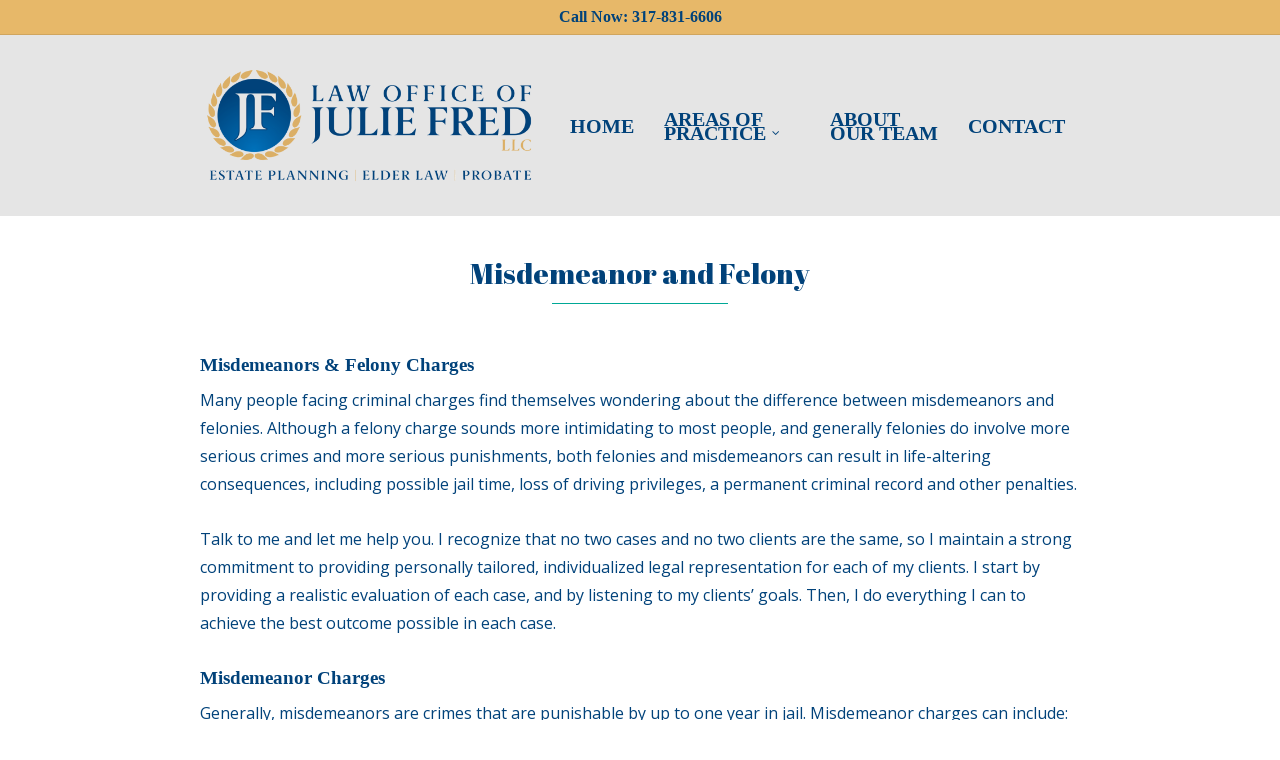

--- FILE ---
content_type: text/html; charset=UTF-8
request_url: https://fredlawoffice.com/misdemeanor-and-felony/
body_size: 13341
content:
<!doctype html>
<html lang="en-US" class="no-js">
<head>
	<meta charset="UTF-8">
	<meta name="viewport" content="width=device-width, initial-scale=1, maximum-scale=1, user-scalable=0" /><title>Misdemeanor and Felony &#8211; Law Office of Julie Fred, LLC | Lawyer In Mooresville IN</title>
<meta name='robots' content='max-image-preview:large' />
	<style>img:is([sizes="auto" i], [sizes^="auto," i]) { contain-intrinsic-size: 3000px 1500px }</style>
	<link rel='dns-prefetch' href='//fonts.googleapis.com' />
<link rel="alternate" type="application/rss+xml" title="Law Office of Julie Fred, LLC | Lawyer In Mooresville IN &raquo; Feed" href="https://fredlawoffice.com/feed/" />
<link rel="alternate" type="application/rss+xml" title="Law Office of Julie Fred, LLC | Lawyer In Mooresville IN &raquo; Comments Feed" href="https://fredlawoffice.com/comments/feed/" />
<link rel="alternate" type="text/calendar" title="Law Office of Julie Fred, LLC | Lawyer In Mooresville IN &raquo; iCal Feed" href="https://fredlawoffice.com/events/?ical=1" />
<script type="text/javascript">
/* <![CDATA[ */
window._wpemojiSettings = {"baseUrl":"https:\/\/s.w.org\/images\/core\/emoji\/16.0.1\/72x72\/","ext":".png","svgUrl":"https:\/\/s.w.org\/images\/core\/emoji\/16.0.1\/svg\/","svgExt":".svg","source":{"concatemoji":"https:\/\/fredlawoffice.com\/wp-includes\/js\/wp-emoji-release.min.js?ver=faef74a53ea4c20f1005514749032339"}};
/*! This file is auto-generated */
!function(s,n){var o,i,e;function c(e){try{var t={supportTests:e,timestamp:(new Date).valueOf()};sessionStorage.setItem(o,JSON.stringify(t))}catch(e){}}function p(e,t,n){e.clearRect(0,0,e.canvas.width,e.canvas.height),e.fillText(t,0,0);var t=new Uint32Array(e.getImageData(0,0,e.canvas.width,e.canvas.height).data),a=(e.clearRect(0,0,e.canvas.width,e.canvas.height),e.fillText(n,0,0),new Uint32Array(e.getImageData(0,0,e.canvas.width,e.canvas.height).data));return t.every(function(e,t){return e===a[t]})}function u(e,t){e.clearRect(0,0,e.canvas.width,e.canvas.height),e.fillText(t,0,0);for(var n=e.getImageData(16,16,1,1),a=0;a<n.data.length;a++)if(0!==n.data[a])return!1;return!0}function f(e,t,n,a){switch(t){case"flag":return n(e,"\ud83c\udff3\ufe0f\u200d\u26a7\ufe0f","\ud83c\udff3\ufe0f\u200b\u26a7\ufe0f")?!1:!n(e,"\ud83c\udde8\ud83c\uddf6","\ud83c\udde8\u200b\ud83c\uddf6")&&!n(e,"\ud83c\udff4\udb40\udc67\udb40\udc62\udb40\udc65\udb40\udc6e\udb40\udc67\udb40\udc7f","\ud83c\udff4\u200b\udb40\udc67\u200b\udb40\udc62\u200b\udb40\udc65\u200b\udb40\udc6e\u200b\udb40\udc67\u200b\udb40\udc7f");case"emoji":return!a(e,"\ud83e\udedf")}return!1}function g(e,t,n,a){var r="undefined"!=typeof WorkerGlobalScope&&self instanceof WorkerGlobalScope?new OffscreenCanvas(300,150):s.createElement("canvas"),o=r.getContext("2d",{willReadFrequently:!0}),i=(o.textBaseline="top",o.font="600 32px Arial",{});return e.forEach(function(e){i[e]=t(o,e,n,a)}),i}function t(e){var t=s.createElement("script");t.src=e,t.defer=!0,s.head.appendChild(t)}"undefined"!=typeof Promise&&(o="wpEmojiSettingsSupports",i=["flag","emoji"],n.supports={everything:!0,everythingExceptFlag:!0},e=new Promise(function(e){s.addEventListener("DOMContentLoaded",e,{once:!0})}),new Promise(function(t){var n=function(){try{var e=JSON.parse(sessionStorage.getItem(o));if("object"==typeof e&&"number"==typeof e.timestamp&&(new Date).valueOf()<e.timestamp+604800&&"object"==typeof e.supportTests)return e.supportTests}catch(e){}return null}();if(!n){if("undefined"!=typeof Worker&&"undefined"!=typeof OffscreenCanvas&&"undefined"!=typeof URL&&URL.createObjectURL&&"undefined"!=typeof Blob)try{var e="postMessage("+g.toString()+"("+[JSON.stringify(i),f.toString(),p.toString(),u.toString()].join(",")+"));",a=new Blob([e],{type:"text/javascript"}),r=new Worker(URL.createObjectURL(a),{name:"wpTestEmojiSupports"});return void(r.onmessage=function(e){c(n=e.data),r.terminate(),t(n)})}catch(e){}c(n=g(i,f,p,u))}t(n)}).then(function(e){for(var t in e)n.supports[t]=e[t],n.supports.everything=n.supports.everything&&n.supports[t],"flag"!==t&&(n.supports.everythingExceptFlag=n.supports.everythingExceptFlag&&n.supports[t]);n.supports.everythingExceptFlag=n.supports.everythingExceptFlag&&!n.supports.flag,n.DOMReady=!1,n.readyCallback=function(){n.DOMReady=!0}}).then(function(){return e}).then(function(){var e;n.supports.everything||(n.readyCallback(),(e=n.source||{}).concatemoji?t(e.concatemoji):e.wpemoji&&e.twemoji&&(t(e.twemoji),t(e.wpemoji)))}))}((window,document),window._wpemojiSettings);
/* ]]> */
</script>
<style id='wp-emoji-styles-inline-css' type='text/css'>

	img.wp-smiley, img.emoji {
		display: inline !important;
		border: none !important;
		box-shadow: none !important;
		height: 1em !important;
		width: 1em !important;
		margin: 0 0.07em !important;
		vertical-align: -0.1em !important;
		background: none !important;
		padding: 0 !important;
	}
</style>
<link rel='stylesheet' id='wp-block-library-css' href='https://fredlawoffice.com/wp-includes/css/dist/block-library/style.min.css?ver=faef74a53ea4c20f1005514749032339' type='text/css' media='all' />
<style id='global-styles-inline-css' type='text/css'>
:root{--wp--preset--aspect-ratio--square: 1;--wp--preset--aspect-ratio--4-3: 4/3;--wp--preset--aspect-ratio--3-4: 3/4;--wp--preset--aspect-ratio--3-2: 3/2;--wp--preset--aspect-ratio--2-3: 2/3;--wp--preset--aspect-ratio--16-9: 16/9;--wp--preset--aspect-ratio--9-16: 9/16;--wp--preset--color--black: #000000;--wp--preset--color--cyan-bluish-gray: #abb8c3;--wp--preset--color--white: #ffffff;--wp--preset--color--pale-pink: #f78da7;--wp--preset--color--vivid-red: #cf2e2e;--wp--preset--color--luminous-vivid-orange: #ff6900;--wp--preset--color--luminous-vivid-amber: #fcb900;--wp--preset--color--light-green-cyan: #7bdcb5;--wp--preset--color--vivid-green-cyan: #00d084;--wp--preset--color--pale-cyan-blue: #8ed1fc;--wp--preset--color--vivid-cyan-blue: #0693e3;--wp--preset--color--vivid-purple: #9b51e0;--wp--preset--gradient--vivid-cyan-blue-to-vivid-purple: linear-gradient(135deg,rgba(6,147,227,1) 0%,rgb(155,81,224) 100%);--wp--preset--gradient--light-green-cyan-to-vivid-green-cyan: linear-gradient(135deg,rgb(122,220,180) 0%,rgb(0,208,130) 100%);--wp--preset--gradient--luminous-vivid-amber-to-luminous-vivid-orange: linear-gradient(135deg,rgba(252,185,0,1) 0%,rgba(255,105,0,1) 100%);--wp--preset--gradient--luminous-vivid-orange-to-vivid-red: linear-gradient(135deg,rgba(255,105,0,1) 0%,rgb(207,46,46) 100%);--wp--preset--gradient--very-light-gray-to-cyan-bluish-gray: linear-gradient(135deg,rgb(238,238,238) 0%,rgb(169,184,195) 100%);--wp--preset--gradient--cool-to-warm-spectrum: linear-gradient(135deg,rgb(74,234,220) 0%,rgb(151,120,209) 20%,rgb(207,42,186) 40%,rgb(238,44,130) 60%,rgb(251,105,98) 80%,rgb(254,248,76) 100%);--wp--preset--gradient--blush-light-purple: linear-gradient(135deg,rgb(255,206,236) 0%,rgb(152,150,240) 100%);--wp--preset--gradient--blush-bordeaux: linear-gradient(135deg,rgb(254,205,165) 0%,rgb(254,45,45) 50%,rgb(107,0,62) 100%);--wp--preset--gradient--luminous-dusk: linear-gradient(135deg,rgb(255,203,112) 0%,rgb(199,81,192) 50%,rgb(65,88,208) 100%);--wp--preset--gradient--pale-ocean: linear-gradient(135deg,rgb(255,245,203) 0%,rgb(182,227,212) 50%,rgb(51,167,181) 100%);--wp--preset--gradient--electric-grass: linear-gradient(135deg,rgb(202,248,128) 0%,rgb(113,206,126) 100%);--wp--preset--gradient--midnight: linear-gradient(135deg,rgb(2,3,129) 0%,rgb(40,116,252) 100%);--wp--preset--font-size--small: 13px;--wp--preset--font-size--medium: 20px;--wp--preset--font-size--large: 36px;--wp--preset--font-size--x-large: 42px;--wp--preset--spacing--20: 0.44rem;--wp--preset--spacing--30: 0.67rem;--wp--preset--spacing--40: 1rem;--wp--preset--spacing--50: 1.5rem;--wp--preset--spacing--60: 2.25rem;--wp--preset--spacing--70: 3.38rem;--wp--preset--spacing--80: 5.06rem;--wp--preset--shadow--natural: 6px 6px 9px rgba(0, 0, 0, 0.2);--wp--preset--shadow--deep: 12px 12px 50px rgba(0, 0, 0, 0.4);--wp--preset--shadow--sharp: 6px 6px 0px rgba(0, 0, 0, 0.2);--wp--preset--shadow--outlined: 6px 6px 0px -3px rgba(255, 255, 255, 1), 6px 6px rgba(0, 0, 0, 1);--wp--preset--shadow--crisp: 6px 6px 0px rgba(0, 0, 0, 1);}:root { --wp--style--global--content-size: 1300px;--wp--style--global--wide-size: 1300px; }:where(body) { margin: 0; }.wp-site-blocks > .alignleft { float: left; margin-right: 2em; }.wp-site-blocks > .alignright { float: right; margin-left: 2em; }.wp-site-blocks > .aligncenter { justify-content: center; margin-left: auto; margin-right: auto; }:where(.is-layout-flex){gap: 0.5em;}:where(.is-layout-grid){gap: 0.5em;}.is-layout-flow > .alignleft{float: left;margin-inline-start: 0;margin-inline-end: 2em;}.is-layout-flow > .alignright{float: right;margin-inline-start: 2em;margin-inline-end: 0;}.is-layout-flow > .aligncenter{margin-left: auto !important;margin-right: auto !important;}.is-layout-constrained > .alignleft{float: left;margin-inline-start: 0;margin-inline-end: 2em;}.is-layout-constrained > .alignright{float: right;margin-inline-start: 2em;margin-inline-end: 0;}.is-layout-constrained > .aligncenter{margin-left: auto !important;margin-right: auto !important;}.is-layout-constrained > :where(:not(.alignleft):not(.alignright):not(.alignfull)){max-width: var(--wp--style--global--content-size);margin-left: auto !important;margin-right: auto !important;}.is-layout-constrained > .alignwide{max-width: var(--wp--style--global--wide-size);}body .is-layout-flex{display: flex;}.is-layout-flex{flex-wrap: wrap;align-items: center;}.is-layout-flex > :is(*, div){margin: 0;}body .is-layout-grid{display: grid;}.is-layout-grid > :is(*, div){margin: 0;}body{padding-top: 0px;padding-right: 0px;padding-bottom: 0px;padding-left: 0px;}:root :where(.wp-element-button, .wp-block-button__link){background-color: #32373c;border-width: 0;color: #fff;font-family: inherit;font-size: inherit;line-height: inherit;padding: calc(0.667em + 2px) calc(1.333em + 2px);text-decoration: none;}.has-black-color{color: var(--wp--preset--color--black) !important;}.has-cyan-bluish-gray-color{color: var(--wp--preset--color--cyan-bluish-gray) !important;}.has-white-color{color: var(--wp--preset--color--white) !important;}.has-pale-pink-color{color: var(--wp--preset--color--pale-pink) !important;}.has-vivid-red-color{color: var(--wp--preset--color--vivid-red) !important;}.has-luminous-vivid-orange-color{color: var(--wp--preset--color--luminous-vivid-orange) !important;}.has-luminous-vivid-amber-color{color: var(--wp--preset--color--luminous-vivid-amber) !important;}.has-light-green-cyan-color{color: var(--wp--preset--color--light-green-cyan) !important;}.has-vivid-green-cyan-color{color: var(--wp--preset--color--vivid-green-cyan) !important;}.has-pale-cyan-blue-color{color: var(--wp--preset--color--pale-cyan-blue) !important;}.has-vivid-cyan-blue-color{color: var(--wp--preset--color--vivid-cyan-blue) !important;}.has-vivid-purple-color{color: var(--wp--preset--color--vivid-purple) !important;}.has-black-background-color{background-color: var(--wp--preset--color--black) !important;}.has-cyan-bluish-gray-background-color{background-color: var(--wp--preset--color--cyan-bluish-gray) !important;}.has-white-background-color{background-color: var(--wp--preset--color--white) !important;}.has-pale-pink-background-color{background-color: var(--wp--preset--color--pale-pink) !important;}.has-vivid-red-background-color{background-color: var(--wp--preset--color--vivid-red) !important;}.has-luminous-vivid-orange-background-color{background-color: var(--wp--preset--color--luminous-vivid-orange) !important;}.has-luminous-vivid-amber-background-color{background-color: var(--wp--preset--color--luminous-vivid-amber) !important;}.has-light-green-cyan-background-color{background-color: var(--wp--preset--color--light-green-cyan) !important;}.has-vivid-green-cyan-background-color{background-color: var(--wp--preset--color--vivid-green-cyan) !important;}.has-pale-cyan-blue-background-color{background-color: var(--wp--preset--color--pale-cyan-blue) !important;}.has-vivid-cyan-blue-background-color{background-color: var(--wp--preset--color--vivid-cyan-blue) !important;}.has-vivid-purple-background-color{background-color: var(--wp--preset--color--vivid-purple) !important;}.has-black-border-color{border-color: var(--wp--preset--color--black) !important;}.has-cyan-bluish-gray-border-color{border-color: var(--wp--preset--color--cyan-bluish-gray) !important;}.has-white-border-color{border-color: var(--wp--preset--color--white) !important;}.has-pale-pink-border-color{border-color: var(--wp--preset--color--pale-pink) !important;}.has-vivid-red-border-color{border-color: var(--wp--preset--color--vivid-red) !important;}.has-luminous-vivid-orange-border-color{border-color: var(--wp--preset--color--luminous-vivid-orange) !important;}.has-luminous-vivid-amber-border-color{border-color: var(--wp--preset--color--luminous-vivid-amber) !important;}.has-light-green-cyan-border-color{border-color: var(--wp--preset--color--light-green-cyan) !important;}.has-vivid-green-cyan-border-color{border-color: var(--wp--preset--color--vivid-green-cyan) !important;}.has-pale-cyan-blue-border-color{border-color: var(--wp--preset--color--pale-cyan-blue) !important;}.has-vivid-cyan-blue-border-color{border-color: var(--wp--preset--color--vivid-cyan-blue) !important;}.has-vivid-purple-border-color{border-color: var(--wp--preset--color--vivid-purple) !important;}.has-vivid-cyan-blue-to-vivid-purple-gradient-background{background: var(--wp--preset--gradient--vivid-cyan-blue-to-vivid-purple) !important;}.has-light-green-cyan-to-vivid-green-cyan-gradient-background{background: var(--wp--preset--gradient--light-green-cyan-to-vivid-green-cyan) !important;}.has-luminous-vivid-amber-to-luminous-vivid-orange-gradient-background{background: var(--wp--preset--gradient--luminous-vivid-amber-to-luminous-vivid-orange) !important;}.has-luminous-vivid-orange-to-vivid-red-gradient-background{background: var(--wp--preset--gradient--luminous-vivid-orange-to-vivid-red) !important;}.has-very-light-gray-to-cyan-bluish-gray-gradient-background{background: var(--wp--preset--gradient--very-light-gray-to-cyan-bluish-gray) !important;}.has-cool-to-warm-spectrum-gradient-background{background: var(--wp--preset--gradient--cool-to-warm-spectrum) !important;}.has-blush-light-purple-gradient-background{background: var(--wp--preset--gradient--blush-light-purple) !important;}.has-blush-bordeaux-gradient-background{background: var(--wp--preset--gradient--blush-bordeaux) !important;}.has-luminous-dusk-gradient-background{background: var(--wp--preset--gradient--luminous-dusk) !important;}.has-pale-ocean-gradient-background{background: var(--wp--preset--gradient--pale-ocean) !important;}.has-electric-grass-gradient-background{background: var(--wp--preset--gradient--electric-grass) !important;}.has-midnight-gradient-background{background: var(--wp--preset--gradient--midnight) !important;}.has-small-font-size{font-size: var(--wp--preset--font-size--small) !important;}.has-medium-font-size{font-size: var(--wp--preset--font-size--medium) !important;}.has-large-font-size{font-size: var(--wp--preset--font-size--large) !important;}.has-x-large-font-size{font-size: var(--wp--preset--font-size--x-large) !important;}
:where(.wp-block-post-template.is-layout-flex){gap: 1.25em;}:where(.wp-block-post-template.is-layout-grid){gap: 1.25em;}
:where(.wp-block-columns.is-layout-flex){gap: 2em;}:where(.wp-block-columns.is-layout-grid){gap: 2em;}
:root :where(.wp-block-pullquote){font-size: 1.5em;line-height: 1.6;}
</style>
<link rel='stylesheet' id='contact-form-7-css' href='https://fredlawoffice.com/wp-content/plugins/contact-form-7/includes/css/styles.css?ver=6.1.4' type='text/css' media='all' />
<link rel='stylesheet' id='wp-booking-calendar-public-font-awesome-css-css' href='https://fredlawoffice.com/wp-content/plugins/wp-booking-calendar/public/css/font-awesome/css/font-awesome.min.css?ver=faef74a53ea4c20f1005514749032339' type='text/css' media='all' />
<link rel='stylesheet' id='wp-booking-calendar-public-mainStyle-css-css' href='https://fredlawoffice.com/wp-content/plugins/wp-booking-calendar/public/css/mainstyle.css?ver=faef74a53ea4c20f1005514749032339' type='text/css' media='all' />
<!--[if lte IE 8]>
<link rel='stylesheet' id='wp-booking-calendar-public-ie-style-css' href='https://fredlawoffice.com/wp-content/plugins/wp-booking-calendar/public/css/ie.css?ver=faef74a53ea4c20f1005514749032339' type='text/css' media='all' />
<![endif]-->
<link rel='stylesheet' id='wp-components-css' href='https://fredlawoffice.com/wp-includes/css/dist/components/style.min.css?ver=faef74a53ea4c20f1005514749032339' type='text/css' media='all' />
<link rel='stylesheet' id='godaddy-styles-css' href='https://fredlawoffice.com/wp-content/mu-plugins/vendor/wpex/godaddy-launch/includes/Dependencies/GoDaddy/Styles/build/latest.css?ver=2.0.2' type='text/css' media='all' />
<link rel='stylesheet' id='font-awesome-css' href='https://fredlawoffice.com/wp-content/themes/salient/css/font-awesome-legacy.min.css?ver=4.7.1' type='text/css' media='all' />
<link rel='stylesheet' id='salient-grid-system-css' href='https://fredlawoffice.com/wp-content/themes/salient/css/build/grid-system.css?ver=16.4.0' type='text/css' media='all' />
<link rel='stylesheet' id='main-styles-css' href='https://fredlawoffice.com/wp-content/themes/salient/css/build/style.css?ver=16.4.0' type='text/css' media='all' />
<link rel='stylesheet' id='nectar-header-secondary-nav-css' href='https://fredlawoffice.com/wp-content/themes/salient/css/build/header/header-secondary-nav.css?ver=16.4.0' type='text/css' media='all' />
<link rel='stylesheet' id='nectar-cf7-css' href='https://fredlawoffice.com/wp-content/themes/salient/css/build/third-party/cf7.css?ver=16.4.0' type='text/css' media='all' />
<link rel='stylesheet' id='nectar-basic-events-calendar-css' href='https://fredlawoffice.com/wp-content/themes/salient/css/build/third-party/events-calendar.css?ver=16.4.0' type='text/css' media='all' />
<link rel='stylesheet' id='nectar_default_font_open_sans-css' href='https://fonts.googleapis.com/css?family=Open+Sans%3A300%2C400%2C600%2C700&#038;subset=latin%2Clatin-ext' type='text/css' media='all' />
<link rel='stylesheet' id='responsive-css' href='https://fredlawoffice.com/wp-content/themes/salient/css/build/responsive.css?ver=16.4.0' type='text/css' media='all' />
<link rel='stylesheet' id='skin-ascend-css' href='https://fredlawoffice.com/wp-content/themes/salient/css/build/ascend.css?ver=16.4.0' type='text/css' media='all' />
<link rel='stylesheet' id='salient-wp-menu-dynamic-css' href='https://fredlawoffice.com/wp-content/uploads/salient/menu-dynamic.css?ver=70216' type='text/css' media='all' />
<link rel='stylesheet' id='js_composer_front-css' href='https://fredlawoffice.com/wp-content/plugins/js_composer_salient/assets/css/js_composer.min.css?ver=7.8' type='text/css' media='all' />
<link rel='stylesheet' id='dynamic-css-css' href='https://fredlawoffice.com/wp-content/themes/salient/css/salient-dynamic-styles.css?ver=38696' type='text/css' media='all' />
<style id='dynamic-css-inline-css' type='text/css'>
@media only screen and (min-width:1000px){body #ajax-content-wrap.no-scroll{min-height:calc(100vh - 215px);height:calc(100vh - 215px)!important;}}@media only screen and (min-width:1000px){#page-header-wrap.fullscreen-header,#page-header-wrap.fullscreen-header #page-header-bg,html:not(.nectar-box-roll-loaded) .nectar-box-roll > #page-header-bg.fullscreen-header,.nectar_fullscreen_zoom_recent_projects,#nectar_fullscreen_rows:not(.afterLoaded) > div{height:calc(100vh - 214px);}.wpb_row.vc_row-o-full-height.top-level,.wpb_row.vc_row-o-full-height.top-level > .col.span_12{min-height:calc(100vh - 214px);}html:not(.nectar-box-roll-loaded) .nectar-box-roll > #page-header-bg.fullscreen-header{top:215px;}.nectar-slider-wrap[data-fullscreen="true"]:not(.loaded),.nectar-slider-wrap[data-fullscreen="true"]:not(.loaded) .swiper-container{height:calc(100vh - 213px)!important;}.admin-bar .nectar-slider-wrap[data-fullscreen="true"]:not(.loaded),.admin-bar .nectar-slider-wrap[data-fullscreen="true"]:not(.loaded) .swiper-container{height:calc(100vh - 213px - 32px)!important;}}.admin-bar[class*="page-template-template-no-header"] .wpb_row.vc_row-o-full-height.top-level,.admin-bar[class*="page-template-template-no-header"] .wpb_row.vc_row-o-full-height.top-level > .col.span_12{min-height:calc(100vh - 32px);}body[class*="page-template-template-no-header"] .wpb_row.vc_row-o-full-height.top-level,body[class*="page-template-template-no-header"] .wpb_row.vc_row-o-full-height.top-level > .col.span_12{min-height:100vh;}@media only screen and (max-width:999px){.using-mobile-browser #nectar_fullscreen_rows:not(.afterLoaded):not([data-mobile-disable="on"]) > div{height:calc(100vh - 176px);}.using-mobile-browser .wpb_row.vc_row-o-full-height.top-level,.using-mobile-browser .wpb_row.vc_row-o-full-height.top-level > .col.span_12,[data-permanent-transparent="1"].using-mobile-browser .wpb_row.vc_row-o-full-height.top-level,[data-permanent-transparent="1"].using-mobile-browser .wpb_row.vc_row-o-full-height.top-level > .col.span_12{min-height:calc(100vh - 176px);}html:not(.nectar-box-roll-loaded) .nectar-box-roll > #page-header-bg.fullscreen-header,.nectar_fullscreen_zoom_recent_projects,.nectar-slider-wrap[data-fullscreen="true"]:not(.loaded),.nectar-slider-wrap[data-fullscreen="true"]:not(.loaded) .swiper-container,#nectar_fullscreen_rows:not(.afterLoaded):not([data-mobile-disable="on"]) > div{height:calc(100vh - 123px);}.wpb_row.vc_row-o-full-height.top-level,.wpb_row.vc_row-o-full-height.top-level > .col.span_12{min-height:calc(100vh - 123px);}body[data-transparent-header="false"] #ajax-content-wrap.no-scroll{min-height:calc(100vh - 123px);height:calc(100vh - 123px);}}#nectar_fullscreen_rows{background-color:transparent;}.screen-reader-text,.nectar-skip-to-content:not(:focus){border:0;clip:rect(1px,1px,1px,1px);clip-path:inset(50%);height:1px;margin:-1px;overflow:hidden;padding:0;position:absolute!important;width:1px;word-wrap:normal!important;}.row .col img:not([srcset]){width:auto;}.row .col img.img-with-animation.nectar-lazy:not([srcset]){width:100%;}
.controls {
    display: none;
}


#mobile-menu {
    background-color: #e7b869 !important; 
}

#mobile-menu ul li a {
    font-size: 18px !important;
    font-family: "Garamond", Times, serif;;
    color: #01427a !important;
}


ul.sub-menu {
    top: 90px !important;
}

#mobile-menu ul li a .sf-sub-indicator i{
    font-size: 38px !important;
    color: #01427a !important;
}


.team-meta h3 {
    color: white !important;
}

.testimonial_slider {
  color: #01427a !important;
}
</style>
<link rel='stylesheet' id='mpc-massive-style-css' href='https://fredlawoffice.com/wp-content/plugins/mpc-massive/assets/css/mpc-styles.css?ver=2.4.6' type='text/css' media='all' />
<script type="text/javascript" src="https://fredlawoffice.com/wp-includes/js/jquery/jquery.min.js?ver=3.7.1" id="jquery-core-js"></script>
<script type="text/javascript" src="https://fredlawoffice.com/wp-includes/js/jquery/jquery-migrate.min.js?ver=3.4.1" id="jquery-migrate-js"></script>
<script type="text/javascript" src="https://fredlawoffice.com/wp-content/plugins/wp-booking-calendar/public/js/jquery.bxSlider.min.js?ver=faef74a53ea4c20f1005514749032339" id="wp-booking-calendar-public-bxslider-js-js"></script>
<script type="text/javascript" src="https://fredlawoffice.com/wp-content/plugins/wp-booking-calendar/public/js/tmt_libs/tmt_core.js?ver=faef74a53ea4c20f1005514749032339" id="wp-booking-calendar-public-tmt_core-js-js"></script>
<script type="text/javascript" src="https://fredlawoffice.com/wp-content/plugins/wp-booking-calendar/public/js/tmt_libs/tmt_form.js?ver=faef74a53ea4c20f1005514749032339" id="wp-booking-calendar-public-tmt_form-js-js"></script>
<script type="text/javascript" src="https://fredlawoffice.com/wp-content/plugins/wp-booking-calendar/public/js/tmt_libs/tmt_validator.js?ver=faef74a53ea4c20f1005514749032339" id="wp-booking-calendar-public-tmt_validator-js-js"></script>
<script type="text/javascript" src="https://fredlawoffice.com/wp-content/plugins/wp-booking-calendar/public/js/lib.js?ver=faef74a53ea4c20f1005514749032339" id="wp-booking-calendar-public-lib-js-js"></script>
<script type="text/javascript" id="wp-booking-calendar-public-calendar_js-js-extra">
/* <![CDATA[ */
var WPBookingCalendarSettings = {"path":"https:\/\/fredlawoffice.com\/wp-content\/plugins\/wp-booking-calendar\/public\/","day_white_bg":"","day_white_bg_hover":"","day_white_line1_color":"","day_white_line1_color_hover":"","day_white_line2_color":"","day_white_line2_color_hover":"","day_white_line2_bg":"#56c477","day_white_line2_bg_hover":"#56c477","recaptcha_style":"white"};
/* ]]> */
</script>
<script type="text/javascript" src="https://fredlawoffice.com/wp-content/plugins/wp-booking-calendar/public/js/wach.calendar.js?ver=faef74a53ea4c20f1005514749032339" id="wp-booking-calendar-public-calendar_js-js"></script>
<script></script><link rel="https://api.w.org/" href="https://fredlawoffice.com/wp-json/" /><link rel="alternate" title="JSON" type="application/json" href="https://fredlawoffice.com/wp-json/wp/v2/pages/4133" /><link rel="EditURI" type="application/rsd+xml" title="RSD" href="https://fredlawoffice.com/xmlrpc.php?rsd" />
<link rel="canonical" href="https://fredlawoffice.com/misdemeanor-and-felony/" />
<link rel="alternate" title="oEmbed (JSON)" type="application/json+oembed" href="https://fredlawoffice.com/wp-json/oembed/1.0/embed?url=https%3A%2F%2Ffredlawoffice.com%2Fmisdemeanor-and-felony%2F" />
<link rel="alternate" title="oEmbed (XML)" type="text/xml+oembed" href="https://fredlawoffice.com/wp-json/oembed/1.0/embed?url=https%3A%2F%2Ffredlawoffice.com%2Fmisdemeanor-and-felony%2F&#038;format=xml" />
<meta name="cdp-version" content="1.5.0" /><meta name="tec-api-version" content="v1"><meta name="tec-api-origin" content="https://fredlawoffice.com"><link rel="alternate" href="https://fredlawoffice.com/wp-json/tribe/events/v1/" /><script type="text/javascript"> var root = document.getElementsByTagName( "html" )[0]; root.setAttribute( "class", "js" ); </script><style type="text/css">.recentcomments a{display:inline !important;padding:0 !important;margin:0 !important;}</style><meta name="generator" content="Powered by WPBakery Page Builder - drag and drop page builder for WordPress."/>
<link rel="icon" href="https://fredlawoffice.com/wp-content/uploads/2024/08/cropped-cropped-Square-Logo-Julie-Fred-32x32.png" sizes="32x32" />
<link rel="icon" href="https://fredlawoffice.com/wp-content/uploads/2024/08/cropped-cropped-Square-Logo-Julie-Fred-192x192.png" sizes="192x192" />
<link rel="apple-touch-icon" href="https://fredlawoffice.com/wp-content/uploads/2024/08/cropped-cropped-Square-Logo-Julie-Fred-180x180.png" />
<meta name="msapplication-TileImage" content="https://fredlawoffice.com/wp-content/uploads/2024/08/cropped-cropped-Square-Logo-Julie-Fred-270x270.png" />
<style type="text/css" data-type="vc_shortcodes-default-css">.vc_do_custom_heading{margin-bottom:0.625rem;margin-top:0;}</style><noscript><style> .wpb_animate_when_almost_visible { opacity: 1; }</style></noscript></head><body data-rsssl=1 class="wp-singular page-template-default page page-id-4133 wp-theme-salient mpc-salient-theme tribe-no-js ascend wpb-js-composer js-comp-ver-7.8 vc_responsive" data-footer-reveal="false" data-footer-reveal-shadow="none" data-header-format="default" data-body-border="off" data-boxed-style="" data-header-breakpoint="1000" data-dropdown-style="minimal" data-cae="linear" data-cad="650" data-megamenu-width="contained" data-aie="none" data-ls="magnific" data-apte="standard" data-hhun="1" data-fancy-form-rcs="default" data-form-style="default" data-form-submit="regular" data-is="minimal" data-button-style="slightly_rounded_shadow" data-user-account-button="false" data-flex-cols="true" data-col-gap="default" data-header-inherit-rc="false" data-header-search="false" data-animated-anchors="true" data-ajax-transitions="false" data-full-width-header="false" data-slide-out-widget-area="true" data-slide-out-widget-area-style="slide-out-from-right" data-user-set-ocm="off" data-loading-animation="none" data-bg-header="false" data-responsive="1" data-ext-responsive="false" data-ext-padding="90" data-header-resize="0" data-header-color="custom" data-transparent-header="false" data-cart="false" data-remove-m-parallax="" data-remove-m-video-bgs="" data-m-animate="1" data-force-header-trans-color="light" data-smooth-scrolling="0" data-permanent-transparent="false" >
	
	<script type="text/javascript">
	 (function(window, document) {

		 if(navigator.userAgent.match(/(Android|iPod|iPhone|iPad|BlackBerry|IEMobile|Opera Mini)/)) {
			 document.body.className += " using-mobile-browser mobile ";
		 }
		 if(navigator.userAgent.match(/Mac/) && navigator.maxTouchPoints && navigator.maxTouchPoints > 2) {
			document.body.className += " using-ios-device ";
		}

		 if( !("ontouchstart" in window) ) {

			 var body = document.querySelector("body");
			 var winW = window.innerWidth;
			 var bodyW = body.clientWidth;

			 if (winW > bodyW + 4) {
				 body.setAttribute("style", "--scroll-bar-w: " + (winW - bodyW - 4) + "px");
			 } else {
				 body.setAttribute("style", "--scroll-bar-w: 0px");
			 }
		 }

	 })(window, document);
   </script><a href="#ajax-content-wrap" class="nectar-skip-to-content">Skip to main content</a>	
	<div id="header-space"  data-header-mobile-fixed='false'></div> 
	
		<div id="header-outer" data-has-menu="true" data-has-buttons="no" data-header-button_style="default" data-using-pr-menu="false" data-mobile-fixed="false" data-ptnm="false" data-lhe="default" data-user-set-bg="#e5e5e5" data-format="default" data-permanent-transparent="false" data-megamenu-rt="0" data-remove-fixed="1" data-header-resize="0" data-cart="false" data-transparency-option="0" data-box-shadow="none" data-shrink-num="6" data-using-secondary="1" data-using-logo="1" data-logo-height="125" data-m-logo-height="100" data-padding="28" data-full-width="false" data-condense="false" >
			
	<div id="header-secondary-outer" class="default" data-mobile="default" data-remove-fixed="1" data-lhe="default" data-secondary-text="true" data-full-width="false" data-mobile-fixed="false" data-permanent-transparent="false" >
		<div class="container">
			<nav>
				<div class="nectar-center-text">Call Now: 317-831-6606</div>				
			</nav>
		</div>
	</div>
	

<header id="top">
	<div class="container">
		<div class="row">
			<div class="col span_3">
								<a id="logo" href="https://fredlawoffice.com" data-supplied-ml-starting-dark="false" data-supplied-ml-starting="false" data-supplied-ml="false" >
					<img class="stnd skip-lazy dark-version" width="600" height="222" alt="Law Office of Julie Fred, LLC | Lawyer In Mooresville IN" src="https://fredlawoffice.com/wp-content/uploads/2024/08/The-Law-Office-of-Julie-Fred-Logo.png"  />				</a>
							</div><!--/span_3-->

			<div class="col span_9 col_last">
									<div class="nectar-mobile-only mobile-header"><div class="inner"></div></div>
													<div class="slide-out-widget-area-toggle mobile-icon slide-out-from-right" data-custom-color="false" data-icon-animation="simple-transform">
						<div> <a href="#slide-out-widget-area" role="button" aria-label="Navigation Menu" aria-expanded="false" class="closed">
							<span class="screen-reader-text">Menu</span><span aria-hidden="true"> <i class="lines-button x2"> <i class="lines"></i> </i> </span>
						</a></div>
					</div>
				
									<nav aria-label="Main Menu">
													<ul class="sf-menu">
								<li id="menu-item-4618" class="menu-item menu-item-type-post_type menu-item-object-page menu-item-home nectar-regular-menu-item menu-item-4618"><a href="https://fredlawoffice.com/"><span class="menu-title-text">HOME</span></a></li>
<li id="menu-item-4583" class="menu-item menu-item-type-custom menu-item-object-custom menu-item-has-children nectar-regular-menu-item sf-with-ul menu-item-4583"><a aria-haspopup="true" aria-expanded="false"><span class="menu-title-text">AREAS OF PRACTICE</span><span class="sf-sub-indicator"><i class="fa fa-angle-down icon-in-menu" aria-hidden="true"></i></span></a>
<ul class="sub-menu">
	<li id="menu-item-4584" class="menu-item menu-item-type-post_type menu-item-object-page nectar-regular-menu-item menu-item-4584"><a href="https://fredlawoffice.com/estate-planning/"><span class="menu-title-text">ESTATE PLANNING</span></a></li>
	<li id="menu-item-4585" class="menu-item menu-item-type-post_type menu-item-object-page nectar-regular-menu-item menu-item-4585"><a href="https://fredlawoffice.com/elder-law/"><span class="menu-title-text">ELDER LAW</span></a></li>
	<li id="menu-item-4586" class="menu-item menu-item-type-post_type menu-item-object-page nectar-regular-menu-item menu-item-4586"><a href="https://fredlawoffice.com/estate-administration/"><span class="menu-title-text">ESTATE ADMINSTRATION</span></a></li>
	<li id="menu-item-4587" class="menu-item menu-item-type-post_type menu-item-object-page nectar-regular-menu-item menu-item-4587"><a href="https://fredlawoffice.com/real-estate/"><span class="menu-title-text">REAL ESTATE</span></a></li>
	<li id="menu-item-4590" class="menu-item menu-item-type-post_type menu-item-object-page nectar-regular-menu-item menu-item-4590"><a href="https://fredlawoffice.com/business-3/"><span class="menu-title-text">BUSINESS</span></a></li>
	<li id="menu-item-4655" class="menu-item menu-item-type-post_type menu-item-object-page nectar-regular-menu-item menu-item-4655"><a href="https://fredlawoffice.com/criminal-law/"><span class="menu-title-text">EXPUNGEMENTS</span></a></li>
	<li id="menu-item-4591" class="menu-item menu-item-type-post_type menu-item-object-page nectar-regular-menu-item menu-item-4591"><a href="https://fredlawoffice.com/family-law/"><span class="menu-title-text">FAMILY LAW</span></a></li>
</ul>
</li>
<li id="menu-item-4626" class="menu-item menu-item-type-post_type menu-item-object-page nectar-regular-menu-item menu-item-4626"><a href="https://fredlawoffice.com/about/"><span class="menu-title-text">ABOUT OUR TEAM</span></a></li>
<li id="menu-item-4592" class="menu-item menu-item-type-post_type menu-item-object-page nectar-regular-menu-item menu-item-4592"><a href="https://fredlawoffice.com/contact/"><span class="menu-title-text">CONTACT</span></a></li>
							</ul>
													<ul class="buttons sf-menu" data-user-set-ocm="off">

								
							</ul>
						
					</nav>

					
				</div><!--/span_9-->

				
			</div><!--/row-->
					</div><!--/container-->
	</header>		
	</div>
	
<div id="search-outer" class="nectar">
	<div id="search">
		<div class="container">
			 <div id="search-box">
				 <div class="inner-wrap">
					 <div class="col span_12">
						  <form role="search" action="https://fredlawoffice.com/" method="GET">
															<input type="text" name="s" id="s" value="Start Typing..." aria-label="Search" data-placeholder="Start Typing..." />
							
						
												</form>
					</div><!--/span_12-->
				</div><!--/inner-wrap-->
			 </div><!--/search-box-->
			 <div id="close"><a href="#"><span class="screen-reader-text">Close Search</span>
				<span class="icon-salient-x" aria-hidden="true"></span>				 </a></div>
		 </div><!--/container-->
	</div><!--/search-->
</div><!--/search-outer-->
	<div id="ajax-content-wrap">
<div class="container-wrap">
	<div class="container main-content" role="main">
		<div class="row">
			
		<div id="fws_6968528111205" data-column-margin="default" data-midnight="dark" class="wpb_row vc_row-fluid vc_row top-level mpc-row" style="padding-top: 0px; padding-bottom: 0px; "><div class="row-bg-wrap" data-bg-animation="none" data-bg-animation-delay="" data-bg-overlay="false"><div class="inner-wrap row-bg-layer"><div class="row-bg viewport-desktop" style=""></div></div></div><div class="row_col_wrap_12 col span_12 dark left"><div class="vc_col-sm-12 wpb_column column_container vc_column_container col no-extra-padding mpc-column" data-padding-pos="all" data-has-bg-color="false" data-bg-color="" data-bg-opacity="1" data-animation="" data-delay="0" data-column-id="mpc_column-626968528111ceb">
		<div class="vc_column-inner">
			<div class="wpb_wrapper">
				<h2 style="text-align: center;font-family:Abril Fatface;font-weight:400;font-style:normal" class="vc_custom_heading vc_do_custom_heading">Misdemeanor and Felony</h2><div class="divider-wrap" data-alignment="center"><div style="margin-top: 12.5px; width: 20%; height: 1px; margin-bottom: 12.5px;" data-width="20%" data-animate="yes" data-animation-delay="" data-color="accent-color" class="divider-small-border"></div></div>
			</div> 
		</div>
	</div> 
</div></div>
		<div id="fws_6968528111fed" data-column-margin="default" data-midnight="dark" class="wpb_row vc_row-fluid vc_row mpc-row" style="padding-top: 0px; padding-bottom: 0px; "><div class="row-bg-wrap" data-bg-animation="none" data-bg-animation-delay="" data-bg-overlay="false"><div class="inner-wrap row-bg-layer"><div class="row-bg viewport-desktop" style=""></div></div></div><div class="row_col_wrap_12 col span_12 dark left"><div class="vc_col-sm-12 wpb_column column_container vc_column_container col no-extra-padding mpc-column" data-padding-pos="all" data-has-bg-color="false" data-bg-color="" data-bg-opacity="1" data-animation="" data-delay="0" data-column-id="mpc_column-2369685281125f5">
		<div class="vc_column-inner">
			<div class="wpb_wrapper">
				
<div class="wpb_text_column wpb_content_element ">
	<div class="wpb_wrapper">
		<div class="the_list_item_heads">
<h3 class="the_list_item_headline hds_color">Misdemeanors &amp; Felony Charges</h3>
<p>Many people facing criminal charges find themselves wondering about the difference between misdemeanors and felonies. Although a felony charge sounds more intimidating to most people, and generally felonies do involve more serious crimes and more serious punishments, both felonies and misdemeanors can result in life-altering consequences, including possible jail time, loss of driving privileges, a permanent criminal record and other penalties.</p>
<p>Talk to me and let me help you. I recognize that no two cases and no two clients are the same, so I maintain a strong commitment to providing personally tailored, individualized legal representation for each of my clients. I start by providing a realistic evaluation of each case, and by listening to my clients&rsquo; goals. Then, I do everything I can to achieve the best outcome possible in each case.</p>
<h3>Misdemeanor Charges</h3>
<p>Generally, misdemeanors are crimes that are punishable by up to one year in jail. Misdemeanor charges can include:</p>
<ul>
<li>DUI</li>
<li>Battery</li>
<li>Domestic assault</li>
<li>Invasion of privacy</li>
<li>Criminal conversion</li>
<li>Trespass</li>
<li>Drug possession</li>
<li>Traffic misdemeanors</li>
<li>Driving without insurance</li>
</ul>
<h3><strong>Felonies</strong></h3>
<p>Felonies involve serious crimes and result in enhanced penalties. Many of the crimes that are charged as felonies are more severe versions of misdemeanors, or are misdemeanors that involve aggravating factors such as multiple counts or prior charges.</p>
<ul>
<li>Felony DUI: A misdemeanor DUI can become a felony if it is the second offense within five years, if there was a minor in the vehicle at the time of the crime, or if the driver&rsquo;s blood alcohol content (BAC) was more than 0.08 and someone was seriously injured as a result.</li>
<li>Domestic battery: Misdemeanor domestic battery can also become a felony charge if there are prior convictions or if the incident occurred in the presence of a child.</li>
<li>Theft crimes: Depending on the amount taken and the relationship between the accused and the alleged victim, theft crimes can be enhanced to felonies.</li>
</ul>
<p>Do not take your criminal defense lightly. The Law Office of Julie Fred can help minimize the damage that these charges can have on your life.</p>
<p>&nbsp;</p>
</div>
<div class="the_list_item_heads">
<div class="the_list_item_desc txt_color"></div>
</div>
<div class="the_list_item_desc txt_color"></div>
	</div>
</div>




			</div> 
		</div>
	</div> 
</div></div>
		</div>
	</div>
	</div>

<div id="footer-outer" data-midnight="light" data-cols="2" data-custom-color="true" data-disable-copyright="true" data-matching-section-color="true" data-copyright-line="false" data-using-bg-img="false" data-bg-img-overlay="1.0" data-full-width="false" data-using-widget-area="true" data-link-hover="default">
	
	
<div id="call-to-action">
	<div class="container">
		  <div class="triangle"></div>
		  <span> An experienced, local attorney that you can trust! 317-831-6606 </span>
		  <a class="nectar-button 
		  regular-button extra-color-3" data-color-override="false" href="/contact/">
		  Contact Us Today		</a>
	</div>
</div>

		
	<div id="footer-widgets" data-has-widgets="true" data-cols="2">
		
		<div class="container">
			
						
			<div class="row">
				
								
				<div class="col span_6">
					<div id="block-3" class="widget widget_block widget_media_image">
<figure class="wp-block-image aligncenter size-full is-resized wp-duotone-rgb231184105-rgb231184105-1"><img loading="lazy" decoding="async" width="512" height="512" src="https://fredlawoffice.com/wp-content/uploads/2024/08/cropped-Square-Logo-Julie-Fred-1.png" alt="" class="wp-image-4600" style="width:182px;height:auto" srcset="https://fredlawoffice.com/wp-content/uploads/2024/08/cropped-Square-Logo-Julie-Fred-1.png 512w, https://fredlawoffice.com/wp-content/uploads/2024/08/cropped-Square-Logo-Julie-Fred-1-300x300.png 300w, https://fredlawoffice.com/wp-content/uploads/2024/08/cropped-Square-Logo-Julie-Fred-1-150x150.png 150w, https://fredlawoffice.com/wp-content/uploads/2024/08/cropped-Square-Logo-Julie-Fred-1-100x100.png 100w, https://fredlawoffice.com/wp-content/uploads/2024/08/cropped-Square-Logo-Julie-Fred-1-140x140.png 140w, https://fredlawoffice.com/wp-content/uploads/2024/08/cropped-Square-Logo-Julie-Fred-1-500x500.png 500w, https://fredlawoffice.com/wp-content/uploads/2024/08/cropped-Square-Logo-Julie-Fred-1-350x350.png 350w" sizes="auto, (max-width: 512px) 100vw, 512px" /></figure>
</div><div id="block-7" class="widget widget_block">
<div class="wp-block-group is-layout-constrained wp-block-group-is-layout-constrained">
<h4 style="color:#E7B869; text-align: center;">Copyright 2024</h4>
</div>
</div>					</div>
					
											
						<div class="col span_6">
							<div id="block-6" class="widget widget_block"><h2 style="color:#E7B869;">The Law Office of Julie Fred, LLC</h2>
<p>202 W High St,</br>Mooresville, IN 46158</br>
Tel: 317-831-6606</p></div>								
							</div>
							
												
						
													
															
							</div>
													</div><!--/container-->
					</div><!--/footer-widgets-->
					
						
</div><!--/footer-outer-->


	<div id="slide-out-widget-area-bg" class="slide-out-from-right light">
				</div>

		<div id="slide-out-widget-area" class="slide-out-from-right" data-dropdown-func="default" data-back-txt="Back">

			
			<div class="inner" data-prepend-menu-mobile="false">

				<a class="slide_out_area_close" href="#"><span class="screen-reader-text">Close Menu</span>
					<span class="icon-salient-x icon-default-style"></span>				</a>


									<div class="off-canvas-menu-container mobile-only" role="navigation">

						<div class="secondary-header-text">Call Now: 317-831-6606</div>
						<ul class="menu">
							<li class="menu-item menu-item-type-post_type menu-item-object-page menu-item-home menu-item-4618"><a href="https://fredlawoffice.com/">HOME</a></li>
<li class="menu-item menu-item-type-custom menu-item-object-custom menu-item-has-children menu-item-4583"><a aria-haspopup="true" aria-expanded="false">AREAS OF PRACTICE</a>
<ul class="sub-menu">
	<li class="menu-item menu-item-type-post_type menu-item-object-page menu-item-4584"><a href="https://fredlawoffice.com/estate-planning/">ESTATE PLANNING</a></li>
	<li class="menu-item menu-item-type-post_type menu-item-object-page menu-item-4585"><a href="https://fredlawoffice.com/elder-law/">ELDER LAW</a></li>
	<li class="menu-item menu-item-type-post_type menu-item-object-page menu-item-4586"><a href="https://fredlawoffice.com/estate-administration/">ESTATE ADMINSTRATION</a></li>
	<li class="menu-item menu-item-type-post_type menu-item-object-page menu-item-4587"><a href="https://fredlawoffice.com/real-estate/">REAL ESTATE</a></li>
	<li class="menu-item menu-item-type-post_type menu-item-object-page menu-item-4590"><a href="https://fredlawoffice.com/business-3/">BUSINESS</a></li>
	<li class="menu-item menu-item-type-post_type menu-item-object-page menu-item-4655"><a href="https://fredlawoffice.com/criminal-law/">EXPUNGEMENTS</a></li>
	<li class="menu-item menu-item-type-post_type menu-item-object-page menu-item-4591"><a href="https://fredlawoffice.com/family-law/">FAMILY LAW</a></li>
</ul>
</li>
<li class="menu-item menu-item-type-post_type menu-item-object-page menu-item-4626"><a href="https://fredlawoffice.com/about/">ABOUT OUR TEAM</a></li>
<li class="menu-item menu-item-type-post_type menu-item-object-page menu-item-4592"><a href="https://fredlawoffice.com/contact/">CONTACT</a></li>

						</ul>

						<ul class="menu secondary-header-items">
													</ul>
					</div>
					
				</div>

				<div class="bottom-meta-wrap"></div><!--/bottom-meta-wrap-->
				</div>
		
</div> <!--/ajax-content-wrap-->

	<a id="to-top" aria-label="Back to top" href="#" class="mobile-disabled"><i role="presentation" class="fa fa-angle-up"></i></a>
	<script type="speculationrules">
{"prefetch":[{"source":"document","where":{"and":[{"href_matches":"\/*"},{"not":{"href_matches":["\/wp-*.php","\/wp-admin\/*","\/wp-content\/uploads\/*","\/wp-content\/*","\/wp-content\/plugins\/*","\/wp-content\/themes\/salient\/*","\/*\\?(.+)"]}},{"not":{"selector_matches":"a[rel~=\"nofollow\"]"}},{"not":{"selector_matches":".no-prefetch, .no-prefetch a"}}]},"eagerness":"conservative"}]}
</script>
<svg xmlns="http://www.w3.org/2000/svg" viewBox="0 0 0 0" width="0" height="0" focusable="false" role="none" style="visibility: hidden; position: absolute; left: -9999px; overflow: hidden;" ><defs><filter id="wp-duotone-rgb231184105-rgb231184105-1"><feColorMatrix color-interpolation-filters="sRGB" type="matrix" values=" .299 .587 .114 0 0 .299 .587 .114 0 0 .299 .587 .114 0 0 .299 .587 .114 0 0 " /><feComponentTransfer color-interpolation-filters="sRGB" ><feFuncR type="table" tableValues="0.90588235294118 0.90588235294118" /><feFuncG type="table" tableValues="0.72156862745098 0.72156862745098" /><feFuncB type="table" tableValues="0.41176470588235 0.41176470588235" /><feFuncA type="table" tableValues="1 1" /></feComponentTransfer><feComposite in2="SourceGraphic" operator="in" /></filter></defs></svg>		<script>
		( function ( body ) {
			'use strict';
			body.className = body.className.replace( /\btribe-no-js\b/, 'tribe-js' );
		} )( document.body );
		</script>
		<script> /* <![CDATA[ */var tribe_l10n_datatables = {"aria":{"sort_ascending":": activate to sort column ascending","sort_descending":": activate to sort column descending"},"length_menu":"Show _MENU_ entries","empty_table":"No data available in table","info":"Showing _START_ to _END_ of _TOTAL_ entries","info_empty":"Showing 0 to 0 of 0 entries","info_filtered":"(filtered from _MAX_ total entries)","zero_records":"No matching records found","search":"Search:","all_selected_text":"All items on this page were selected. ","select_all_link":"Select all pages","clear_selection":"Clear Selection.","pagination":{"all":"All","next":"Next","previous":"Previous"},"select":{"rows":{"0":"","_":": Selected %d rows","1":": Selected 1 row"}},"datepicker":{"dayNames":["Sunday","Monday","Tuesday","Wednesday","Thursday","Friday","Saturday"],"dayNamesShort":["Sun","Mon","Tue","Wed","Thu","Fri","Sat"],"dayNamesMin":["S","M","T","W","T","F","S"],"monthNames":["January","February","March","April","May","June","July","August","September","October","November","December"],"monthNamesShort":["January","February","March","April","May","June","July","August","September","October","November","December"],"monthNamesMin":["Jan","Feb","Mar","Apr","May","Jun","Jul","Aug","Sep","Oct","Nov","Dec"],"nextText":"Next","prevText":"Prev","currentText":"Today","closeText":"Done","today":"Today","clear":"Clear"}};/* ]]> */ </script><script type="text/html" id="wpb-modifications"> window.wpbCustomElement = 1; </script><link rel='stylesheet' id='vc_google_fonts_abril_fatfaceregular-css' href='https://fonts.googleapis.com/css?family=Abril+Fatface%3Aregular&#038;ver=7.8' type='text/css' media='all' />
<style id='core-block-supports-duotone-inline-css' type='text/css'>
.wp-duotone-rgb231184105-rgb231184105-1.wp-block-image img, .wp-duotone-rgb231184105-rgb231184105-1.wp-block-image .components-placeholder{filter:url(#wp-duotone-rgb231184105-rgb231184105-1);}
</style>
<link data-pagespeed-no-defer data-nowprocket data-wpacu-skip data-no-optimize data-noptimize rel='stylesheet' id='main-styles-non-critical-css' href='https://fredlawoffice.com/wp-content/themes/salient/css/build/style-non-critical.css?ver=16.4.0' type='text/css' media='all' />
<link data-pagespeed-no-defer data-nowprocket data-wpacu-skip data-no-optimize data-noptimize rel='stylesheet' id='magnific-css' href='https://fredlawoffice.com/wp-content/themes/salient/css/build/plugins/magnific.css?ver=8.6.0' type='text/css' media='all' />
<link data-pagespeed-no-defer data-nowprocket data-wpacu-skip data-no-optimize data-noptimize rel='stylesheet' id='nectar-ocm-core-css' href='https://fredlawoffice.com/wp-content/themes/salient/css/build/off-canvas/core.css?ver=16.4.0' type='text/css' media='all' />
<script type="text/javascript" src="https://fredlawoffice.com/wp-content/plugins/the-events-calendar/common/build/js/user-agent.js?ver=da75d0bdea6dde3898df" id="tec-user-agent-js"></script>
<script type="text/javascript" src="https://fredlawoffice.com/wp-includes/js/dist/hooks.min.js?ver=4d63a3d491d11ffd8ac6" id="wp-hooks-js"></script>
<script type="text/javascript" src="https://fredlawoffice.com/wp-includes/js/dist/i18n.min.js?ver=5e580eb46a90c2b997e6" id="wp-i18n-js"></script>
<script type="text/javascript" id="wp-i18n-js-after">
/* <![CDATA[ */
wp.i18n.setLocaleData( { 'text direction\u0004ltr': [ 'ltr' ] } );
/* ]]> */
</script>
<script type="text/javascript" src="https://fredlawoffice.com/wp-content/plugins/contact-form-7/includes/swv/js/index.js?ver=6.1.4" id="swv-js"></script>
<script type="text/javascript" id="contact-form-7-js-before">
/* <![CDATA[ */
var wpcf7 = {
    "api": {
        "root": "https:\/\/fredlawoffice.com\/wp-json\/",
        "namespace": "contact-form-7\/v1"
    },
    "cached": 1
};
/* ]]> */
</script>
<script type="text/javascript" src="https://fredlawoffice.com/wp-content/plugins/contact-form-7/includes/js/index.js?ver=6.1.4" id="contact-form-7-js"></script>
<script type="text/javascript" src="https://fredlawoffice.com/wp-content/themes/salient/js/build/third-party/jquery.easing.min.js?ver=1.3" id="jquery-easing-js"></script>
<script type="text/javascript" src="https://fredlawoffice.com/wp-content/themes/salient/js/build/third-party/jquery.mousewheel.min.js?ver=3.1.13" id="jquery-mousewheel-js"></script>
<script type="text/javascript" src="https://fredlawoffice.com/wp-content/themes/salient/js/build/priority.js?ver=16.4.0" id="nectar_priority-js"></script>
<script type="text/javascript" src="https://fredlawoffice.com/wp-content/themes/salient/js/build/third-party/transit.min.js?ver=0.9.9" id="nectar-transit-js"></script>
<script type="text/javascript" src="https://fredlawoffice.com/wp-content/themes/salient/js/build/third-party/waypoints.js?ver=4.0.2" id="nectar-waypoints-js"></script>
<script type="text/javascript" src="https://fredlawoffice.com/wp-content/themes/salient/js/build/third-party/imagesLoaded.min.js?ver=4.1.4" id="imagesLoaded-js"></script>
<script type="text/javascript" src="https://fredlawoffice.com/wp-content/themes/salient/js/build/third-party/hoverintent.min.js?ver=1.9" id="hoverintent-js"></script>
<script type="text/javascript" src="https://fredlawoffice.com/wp-content/themes/salient/js/build/third-party/magnific.js?ver=7.0.1" id="magnific-js"></script>
<script type="text/javascript" src="https://fredlawoffice.com/wp-content/themes/salient/js/build/third-party/anime.min.js?ver=4.5.1" id="anime-js"></script>
<script type="text/javascript" src="https://fredlawoffice.com/wp-content/themes/salient/js/build/third-party/superfish.js?ver=1.5.8" id="superfish-js"></script>
<script type="text/javascript" id="nectar-frontend-js-extra">
/* <![CDATA[ */
var nectarLove = {"ajaxurl":"https:\/\/fredlawoffice.com\/wp-admin\/admin-ajax.php","postID":"4133","rooturl":"https:\/\/fredlawoffice.com","disqusComments":"false","loveNonce":"e5b2b5b3f0","mapApiKey":""};
var nectarOptions = {"delay_js":"false","quick_search":"false","react_compat":"disabled","header_entrance":"false","dropdown_hover_intent":"default","simplify_ocm_mobile":"0","mobile_header_format":"default","ocm_btn_position":"default","left_header_dropdown_func":"default","ajax_add_to_cart":"0","ocm_remove_ext_menu_items":"remove_images","woo_product_filter_toggle":"0","woo_sidebar_toggles":"true","woo_sticky_sidebar":"0","woo_minimal_product_hover":"default","woo_minimal_product_effect":"default","woo_related_upsell_carousel":"false","woo_product_variable_select":"default","woo_using_cart_addons":"false"};
var nectar_front_i18n = {"menu":"Menu","next":"Next","previous":"Previous","close":"Close"};
/* ]]> */
</script>
<script type="text/javascript" src="https://fredlawoffice.com/wp-content/themes/salient/js/build/init.js?ver=16.4.0" id="nectar-frontend-js"></script>
<script type="text/javascript" src="https://fredlawoffice.com/wp-content/plugins/salient-core/js/third-party/touchswipe.min.js?ver=1.0" id="touchswipe-js"></script>
<script type="text/javascript" id="mpc-massive-vendor-script-js-extra">
/* <![CDATA[ */
var _mpc_ajax = "https:\/\/fredlawoffice.com\/wp-admin\/admin-ajax.php";
var _mpc_animations = "0";
var _mpc_parallax = "0";
var _mpc_scroll_to_id = "1";
/* ]]> */
</script>
<script type="text/javascript" src="https://fredlawoffice.com/wp-content/plugins/mpc-massive/assets/js/mpc-vendor.min.js?ver=2.4.6" id="mpc-massive-vendor-script-js"></script>
<script type="text/javascript" src="https://fredlawoffice.com/wp-content/plugins/mpc-massive/assets/js/mpc-scripts.min.js?ver=2.4.6" id="mpc-massive-script-js"></script>
<script type="text/javascript" src="https://fredlawoffice.com/wp-content/plugins/js_composer_salient/assets/js/dist/js_composer_front.min.js?ver=7.8" id="wpb_composer_front_js-js"></script>
<script></script></body>
</html>